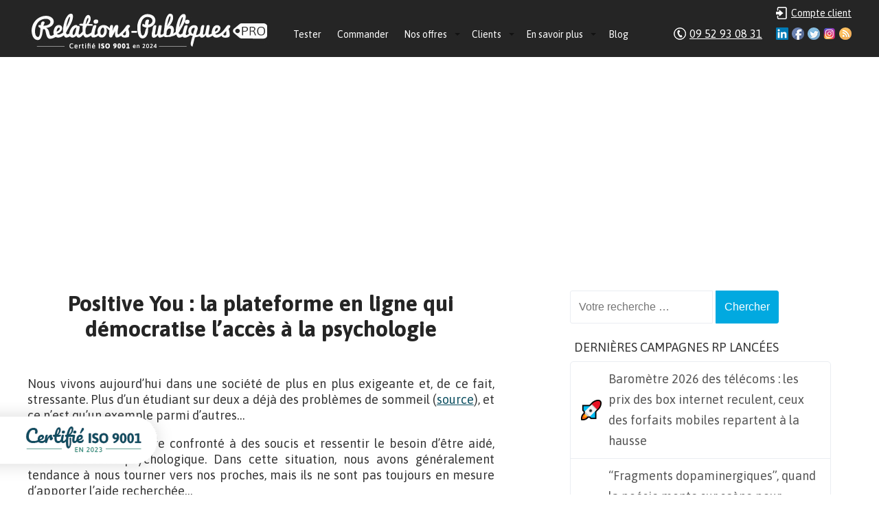

--- FILE ---
content_type: text/html; charset=UTF-8
request_url: https://www.relations-publiques.pro/114632/positive-you-la-plateforme-en-ligne-qui-democratise-lacces-a-la-psychologie.html
body_size: 11337
content:
<!DOCTYPE html>
<html lang="fr-FR" xmlns:og="http://ogp.me/ns#">
<head><meta charset="UTF-8" />
<meta name="viewport" content="width=device-width" />
	<title>Positive You : la plateforme en ligne qui démocratise l&#8217;accès à la psychologie | Relations-Publiques.Pro : Agence RP &amp; Attachée de presse</title>
<link rel="profile" href="https://gmpg.org/xfn/11" />
<link rel="pingback" href="https://www.relations-publiques.pro/xmlrpc.php" />
<!--[if lt IE 9]>
<script src="https://www.relations-publiques.pro/wp-content/themes/relapub/js/html5.js"></script>
<![endif]-->
<script src="https://www.relations-publiques.pro/wp-content/themes/relapub/js/jquery-1.10.2.min.js"></script>
<script src="https://www.relations-publiques.pro/wp-content/themes/relapub/js/jquery.icheck.min.js"></script>

<link rel="alternate" type="application/rss+xml" title="Relations-Publiques.Pro : Agence RP &amp; Attachée de presse &raquo; Flux" href="https://www.relations-publiques.pro/feed" />
<link rel="alternate" type="application/rss+xml" title="Relations-Publiques.Pro : Agence RP &amp; Attachée de presse &raquo; Flux des commentaires" href="https://www.relations-publiques.pro/comments/feed" />

            <script type="text/javascript">//<![CDATA[
            // Google Analytics for WordPress by Yoast v4.3.5 | http://yoast.com/wordpress/google-analytics/
            var _gaq = _gaq || [];
            _gaq.push(['_setAccount', 'UA-2297613-54']);
				            _gaq.push(['_trackPageview']);
            (function () {
                var ga = document.createElement('script');
                ga.type = 'text/javascript';
                ga.async = true;
                ga.src = ('https:' == document.location.protocol ? 'https://ssl' : 'http://www') + '.google-analytics.com/ga.js';

                var s = document.getElementsByTagName('script')[0];
                s.parentNode.insertBefore(ga, s);
            })();
            //]]></script>
			<link rel="alternate" type="application/rss+xml" title="Relations-Publiques.Pro : Agence RP &amp; Attachée de presse &raquo; Positive You : la plateforme en ligne qui démocratise l&#8217;accès à la psychologie Flux des commentaires" href="https://www.relations-publiques.pro/114632/positive-you-la-plateforme-en-ligne-qui-democratise-lacces-a-la-psychologie.html/feed" />
<link rel='stylesheet' id='wp-syntax-css-css'  href='https://www.relations-publiques.pro/wp-content/plugins/wp-syntax/css/wp-syntax.css?ver=1.0' type='text/css' media='all' />
<link rel='stylesheet' id='atrp-style-css'  href='https://www.relations-publiques.pro/wp-content/themes/relapub/style.css?ver=3.9.3' type='text/css' media='all' />
      <script>
      if (document.location.protocol != "https:") {
          document.location = document.URL.replace(/^http:/i, "https:");
      }
      </script>
      <script type='text/javascript' src='https://www.relations-publiques.pro/wp-includes/js/jquery/jquery.js?ver=1.11.0'></script>
<script type='text/javascript' src='https://www.relations-publiques.pro/wp-includes/js/jquery/jquery-migrate.min.js?ver=1.2.1'></script>
<script type='text/javascript' src='https://www.relations-publiques.pro/wp-content/plugins/dropdown-menu-widget/scripts/include.js?ver=3.9.3'></script>
<link rel="EditURI" type="application/rsd+xml" title="RSD" href="https://www.relations-publiques.pro/xmlrpc.php?rsd" />
<link rel="wlwmanifest" type="application/wlwmanifest+xml" href="https://www.relations-publiques.pro/wp-includes/wlwmanifest.xml" /> 
<link rel='prev' title='L&#8217;agence MEOW fait d’un enterrement de vie de jeune fille/garçon, l&#8217;événement de toute une vie !' href='https://www.relations-publiques.pro/114991/lagence-meow-fait-dun-enterrement-de-vie-de-jeune-fillegarcon-levenement-de-toute-une-vie.html' />
<link rel='next' title='Il y a urgence à passer de l’ère de la sécurité à celle de la cybersécurité, selon Nicolas J. Lecocq, expert du digital et du secteur IT' href='https://www.relations-publiques.pro/113939/il-y-a-urgence-de-passer-de-lere-de-la-securite-a-celle-de-la-cybersecurite-selon-nicolas-j-lecocq-expert-du-digital-et-du-secteur-it.html' />
<meta name="generator" content="WordPress 3.9.3" />
<link rel='shortlink' href='https://www.relations-publiques.pro/?p=114632' />
<script async src="https://pagead2.googlesyndication.com/pagead/js/adsbygoogle.js?client=ca-pub-5401129712817694" crossorigin="anonymous"></script>

<!-- Dropdown Menu Widget Styles by shailan (http://shailan.com) v1.9.3 on wp3.9.3 -->
<link rel="stylesheet" href="https://www.relations-publiques.pro/wp-content/plugins/dropdown-menu-widget/css/shailan-dropdown.min.css" type="text/css" />
<style type="text/css" media="all">
	ul.dropdown { white-space: nowrap; }
ul.dropdown li.parent>a{
	padding-right:25px;
}
ul.dropdown li.parent>a:after{ 
	content:""; position:absolute; top: 45%; right:6px;width:0;height:0; 
	border-top:4px solid rgba(0,0,0,0.5);border-right:4px solid transparent;border-left:4px solid transparent }
ul.dropdown li.parent:hover>a:after{
	content:"";position:absolute; top: 45%; right:6px; width:0; height:0;
	border-top:4px solid rgba(0,0,0,0.5);border-right:4px solid transparent;border-left:4px solid transparent }
ul.dropdown li li.parent>a:after{
	content:"";position:absolute;top: 40%; right:5px;width:0;height:0;
	border-left:4px solid rgba(0,0,0,0.5);border-top:4px solid transparent;border-bottom:4px solid transparent }
ul.dropdown li li.parent:hover>a:after{
	content:"";position:absolute;top: 40%; right:5px;width:0;height:0;
	border-left:4px solid rgba(0,0,0,0.5);border-top:4px solid transparent;border-bottom:4px solid transparent }

/** Link colors */
ul.dropdown a:link,
ul.dropdown a:visited	{ color: #fff; }
ul.dropdown a:hover	{ color: #fff; }
ul.dropdown a:active	{ color: #efefef; }

ul.dropdown ul { 	background:#F4F6F8; }
</style>
<!-- /Dropdown Menu Widget Styles -->

 
<!-- All in One SEO Pack 2.2.2 by Michael Torbert of Semper Fi Web Designob_start_detected [-1,-1] -->
<meta name="description" itemprop="description" content="Nous vivons aujourd’hui dans une société de plus en plus exigeante et, de ce fait, stressante. Plus d’un étudiant sur deux a déjà des problèmes de sommeil" />

<link rel="canonical" href="https://www.relations-publiques.pro/114632/positive-you-la-plateforme-en-ligne-qui-democratise-lacces-a-la-psychologie.html" />
<!-- /all in one seo pack -->


<script type="text/javascript">
	var trackcmp_email = '';
	var trackcmp = document.createElement("script");
	trackcmp.async = true;
	trackcmp.type = 'text/javascript';
	trackcmp.src = '//trackcmp.net/visit?actid=251527799&e='+encodeURIComponent(trackcmp_email)+'&r='+encodeURIComponent(document.referrer)+'&u='+encodeURIComponent(window.location.href);
	var trackcmp_s = document.getElementsByTagName("script");
	if (trackcmp_s.length) {
		trackcmp_s[0].parentNode.appendChild(trackcmp);
	} else {
		var trackcmp_h = document.getElementsByTagName("head");
		trackcmp_h.length && trackcmp_h[0].appendChild(trackcmp);
	}
</script>


</head>

<body data-rsssl=1 class="single single-post postid-114632 single-format-standard group-blog">
<div class="wrapper">
		
	<div class="header">				
		
		<div class="ctn-header">
			
			
			<a class="logo" href="https://www.relations-publiques.pro/">Relations-Publiques.Pro : Agence RP &amp; Attachée de presse - Agence de Relations Presse  Test gratuit 10 jours  Dès 117€ HT/mois</a>
			
						<div style="float: left; padding-top: 31px; padding-left: 20px;">
			<div class="widget shailan-dropdown-menu-widget">
<!-- Dropdown Menu Widget by Shailan.com (http://shailan.com)  v1.9.3 on wp3.9.3 -->
<!-- Menu Type : navmenu_5 -->
<div class="shailan-dropdown-menu" >
<div id="shailan-dropdown-wrapper--1" >
	<div align="left" class="dropdown-horizontal-container dm-align-left clearfix"><table cellpadding="0" cellspacing="0"><tr><td><ul id="menu-menu" class="dropdown dropdown-horizontal dropdown-align-left"><li id="menu-item-123232" class="menu-item menu-item-type-post_type menu-item-object-page menu-item-123232"><a href="https://www.relations-publiques.pro/test-gratuit">Tester</a></li>
<li id="menu-item-193" class="menu-item menu-item-type-post_type menu-item-object-page menu-item-193"><a href="https://www.relations-publiques.pro/commander">Commander</a></li>
<li id="menu-item-12636" class="menu-item menu-item-type-post_type menu-item-object-page menu-item-has-children menu-item-12636"><a href="https://www.relations-publiques.pro/nos-offres">Nos offres</a>
<ul class="sub-menu">
	<li id="menu-item-313804" class="menu-item menu-item-type-custom menu-item-object-custom menu-item-has-children menu-item-313804"><a href="https://www.relations-publiques.pro/nos-offres">Les campagnes RP tout compris</a>
	<ul class="sub-menu">
		<li id="menu-item-336950" class="menu-item menu-item-type-post_type menu-item-object-page menu-item-336950"><a href="https://www.relations-publiques.pro/paroles-de-dirigeant">Paroles de dirigeant(e)</a></li>
		<li id="menu-item-12638" class="menu-item menu-item-type-post_type menu-item-object-page menu-item-12638"><a href="https://www.relations-publiques.pro/action-coup-de-poing">L&#8217;Action Coup de Poing</a></li>
		<li id="menu-item-139575" class="menu-item menu-item-type-post_type menu-item-object-page menu-item-139575"><a href="https://www.relations-publiques.pro/action-internationale">L&#8217;Action internationale</a></li>
		<li id="menu-item-191612" class="menu-item menu-item-type-post_type menu-item-object-page menu-item-191612"><a href="https://www.relations-publiques.pro/mon-attachee-de-presse">Mon attachée de presse</a></li>
		<li id="menu-item-368320" class="menu-item menu-item-type-post_type menu-item-object-page menu-item-368320"><a href="https://www.relations-publiques.pro/madp-dircom">MADP + DIRCOM</a></li>
	</ul>
</li>
	<li id="menu-item-82080" class="menu-item menu-item-type-post_type menu-item-object-page menu-item-has-children menu-item-82080"><a href="https://www.relations-publiques.pro/nos-offres/options">Les options aux campagnes RP</a>
	<ul class="sub-menu">
		<li id="menu-item-12640" class="menu-item menu-item-type-post_type menu-item-object-page menu-item-12640"><a href="https://www.relations-publiques.pro/dossier-de-presse">Le Dossier de Presse</a></li>
		<li id="menu-item-82085" class="menu-item menu-item-type-post_type menu-item-object-page menu-item-82085"><a href="https://www.relations-publiques.pro/nos-offres/formation-relations-presse">La Formation aux Relations Presse</a></li>
	</ul>
</li>
	<li id="menu-item-123241" class="menu-item menu-item-type-custom menu-item-object-custom menu-item-has-children menu-item-123241"><a href="https://www.relations-publiques.pro">Nos autres services</a>
	<ul class="sub-menu">
		<li id="menu-item-322859" class="menu-item menu-item-type-custom menu-item-object-custom menu-item-322859"><a href="https://mon-community-manager.pro/">Le Community Management</a></li>
		<li id="menu-item-118143" class="menu-item menu-item-type-post_type menu-item-object-page menu-item-118143"><a href="https://www.relations-publiques.pro/redaction-de-contenus">La Rédaction de Contenus</a></li>
		<li id="menu-item-196400" class="menu-item menu-item-type-post_type menu-item-object-page menu-item-196400"><a href="https://www.relations-publiques.pro/mon-studio-graphique">Mon studio graphique</a></li>
	</ul>
</li>
</ul>
</li>
<li id="menu-item-188" class="menu-item menu-item-type-post_type menu-item-object-page menu-item-has-children menu-item-188"><a href="https://www.relations-publiques.pro/references">Clients</a>
<ul class="sub-menu">
	<li id="menu-item-66666" class="menu-item menu-item-type-custom menu-item-object-custom menu-item-66666"><a href="https://www.relations-publiques.pro/references">Qui sont nos clients ?</a></li>
	<li id="menu-item-307598" class="menu-item menu-item-type-post_type menu-item-object-page menu-item-307598"><a href="https://www.relations-publiques.pro/revue-de-presse">Voir nos résultats de fous :-)</a></li>
	<li id="menu-item-32397" class="menu-item menu-item-type-post_type menu-item-object-page menu-item-32397"><a href="https://www.relations-publiques.pro/references/temoignages">Témoignages clients</a></li>
	<li id="menu-item-81770" class="menu-item menu-item-type-post_type menu-item-object-page menu-item-81770"><a href="https://www.relations-publiques.pro/distribution/ambassadeurs">Nos Ambassadeurs</a></li>
</ul>
</li>
<li id="menu-item-174" class="menu-item menu-item-type-post_type menu-item-object-page menu-item-has-children menu-item-174"><a href="https://www.relations-publiques.pro/agence-relations-publiques">En savoir plus</a>
<ul class="sub-menu">
	<li id="menu-item-123233" class="menu-item menu-item-type-custom menu-item-object-custom menu-item-123233"><a href="https://www.relations-publiques.pro/agence-relations-publiques">Qui sommes-nous ?</a></li>
	<li id="menu-item-95892" class="menu-item menu-item-type-post_type menu-item-object-page menu-item-95892"><a href="https://www.relations-publiques.pro/agence-relations-publiques/equipe">L&#8217;équipe de Relations-Publiques.Pro</a></li>
	<li id="menu-item-198760" class="menu-item menu-item-type-post_type menu-item-object-page menu-item-198760"><a href="https://www.relations-publiques.pro/notre-demarche-rse">Notre démarche RSE</a></li>
	<li id="menu-item-335" class="menu-item menu-item-type-custom menu-item-object-custom menu-item-335"><a href="https://www.relations-publiques.pro/methode">Déroulement des campagnes</a></li>
	<li id="menu-item-232279" class="menu-item menu-item-type-post_type menu-item-object-page menu-item-232279"><a href="https://www.relations-publiques.pro/accompagnement-rp">L&#8217;accompagnement personnalisé</a></li>
	<li id="menu-item-85104" class="menu-item menu-item-type-post_type menu-item-object-page menu-item-85104"><a href="https://www.relations-publiques.pro/medias">Notre réseau de journalistes et médias</a></li>
	<li id="menu-item-81933" class="menu-item menu-item-type-post_type menu-item-object-page menu-item-81933"><a href="https://www.relations-publiques.pro/distribution">Affiliation et apport d&#8217;affaires</a></li>
	<li id="menu-item-334" class="menu-item menu-item-type-post_type menu-item-object-page menu-item-334"><a href="https://www.relations-publiques.pro/questions-frequentes">Foire Aux Questions</a></li>
	<li id="menu-item-198" class="menu-item menu-item-type-post_type menu-item-object-page menu-item-has-children menu-item-198"><a href="https://www.relations-publiques.pro/informations-legales">Infos légales</a>
	<ul class="sub-menu">
		<li id="menu-item-7635" class="menu-item menu-item-type-post_type menu-item-object-page menu-item-7635"><a href="https://www.relations-publiques.pro/garantie-de-resultats">La garantie exclusive de résultats</a></li>
	</ul>
</li>
	<li id="menu-item-304829" class="menu-item menu-item-type-post_type menu-item-object-page menu-item-304829"><a href="https://www.relations-publiques.pro/enregistrement-dun-journaliste">Je suis journaliste</a></li>
	<li id="menu-item-123236" class="menu-item menu-item-type-post_type menu-item-object-page menu-item-123236"><a href="https://www.relations-publiques.pro/contact">Contact</a></li>
</ul>
</li>
<li id="menu-item-143379" class="menu-item menu-item-type-taxonomy menu-item-object-category menu-item-143379"><a href="https://www.relations-publiques.pro/rubriques/blog">Blog</a></li>
</ul></td>
				  </tr></table> 
				</div></div> 
</div>

<!--/ Dropdown Menu Widget -->			
              </div>

<!-- Dropdown Menu Widget Effects by shailan (http://shailan.com) v1.9.3 on wp3.9.3 -->
<script type="text/javascript">/* <![CDATA[ */
jQuery(document).ready(function($) { 
 
  var config = {
	over : function(){ $(this).find("ul:first").fadeIn('fast'); },  
	out : function(){ $(this).find("ul:first").fadeOut('fast'); },
	timeout : 100  }
 
  $(".dropdown li").hoverIntent( config );
		
});
/* ]]> */</script>
<!-- /Dropdown Menu Widget Effects -->

         			</div>

<!--
			<div class="header-social-test">
				<a class="social-test" href="/test-gratuit" style="">Test gratuit 10 jours</a>
			</div>
-->
			
			<div class="header-social">

				<a class="social-login" href="/wp-admin/" style="color:white;">Compte client</a>
				
				<a class="social-ico rss" href="/feed/">RSS</a>
				<a class="social-ico instagram" href="https://instagram.com/relationspubliquespro">Instagram</a>
				<a class="social-ico twitter" href="http://www.twitter.com/agenceRP">Twitter</a>
				<a class="social-ico fb" href="https://www.facebook.com/Agence.Relations.Presse">Facebook</a>
				<a class="social-ico ld" href="https://www.linkedin.com/in/gautiergirard">Linkedin</a>
				<a class="social-tel" href="/contact" style="color:white;">09 52 93 08 31</a>
			</div>

		</div>		
	</div>	

<!-- Google tag (gtag.js) -->
<script async src="https://www.googletagmanager.com/gtag/js?id=G-VXCP8WYBRD"></script>
<script>
  window.dataLayer = window.dataLayer || [];
  function gtag(){dataLayer.push(arguments);}
  gtag('js', new Date());

  gtag('config', 'G-VXCP8WYBRD');
</script>
<!--
<div class="baseline">
	<div class="ctn-baseline">
		<a class="baseline-etude"><strong>Etude gratuite</strong> de votre projet au 09 52 93 08 31</a>
		<a class="baseline-commande">Commande <strong>en ligne</strong></a>
		<a class="baseline-demarrage"><strong>Démarrage</strong> dans la minute</a>
		<a class="baseline-references">Nombreuses <strong>références</strong></a>
	</div>
</div>
-->

<div id="content" class="content" role="main">
	<div class="row">
		<div class="two-third-cp">
		<!-- start: AdSense -->
				<!-- end: AdSense -->
			
<article id="post-114632" class="post-114632 post type-post status-publish format-standard hentry category-bien-etre category-tendances-societales">
	<h1 class="entry-title">Positive You : la plateforme en ligne qui démocratise l&#8217;accès à la psychologie</h1>
		<div class="entry-content">
		<p>Nous vivons aujourd’hui dans une société de plus en plus exigeante et, de ce fait, stressante. Plus d’un étudiant sur deux a déjà des problèmes de sommeil (<a href="https://www.bfmtv.com/societe/selon-une-etude-plus-d-un-etudiant-sur-deux-a-des-problemes-de-sommeil-1637969.html" target="_blank">source</a>), et ce n&#8217;est qu&#8217;un exemple parmi d&#8217;autres&#8230;</p>
<p>N&#8217;importe qui peut être confronté à des soucis et ressentir le besoin d&#8217;être aidé, d&#8217;avoir un suivi psychologique. Dans cette situation, nous avons généralement tendance à nous tourner vers nos proches, mais ils ne sont pas toujours en mesure d&#8217;apporter l&#8217;aide recherchée&#8230;</p>
<p><strong>C&#8217;est donc dans ce contexte et avec l&#8217;objectif de rendre l&#8217;accès aux soins simple, pratique et à la portée de tous que Karina Geday a créé <a href="https://www.positiveyou.co/" target="_blank">Positive You</a>.</strong></p>
<p style="text-align: left;"><a href="https://www.relations-publiques.pro/wp-content/uploads/2019/03/PY_logo_slogan_FR.png"><img class="aligncenter wp-image-115659 size-large" src="https://www.relations-publiques.pro/wp-content/uploads/2019/03/PY_logo_slogan_FR-1024x438.png" alt="PY_logo_slogan_FR" width="640" height="273" /></a></p>
<h2 style="text-align: left;">Une approche nouvelle de la consultation</h2>
<p>Positive You est une plateforme en ligne moderne et intuitive qui met en relation, par visio-conférence ou par messagerie, des utilisateurs en quête de bien-être avec des psychologues certifiés et diplômés.</p>
<p>Le fonctionnement est très simple :</p>
<ol>
<li>La personne pose sa question (la confidentialité est garantie)</li>
<li>Elle reçoit la réponse d’un psychologue sélectionné par Positive You pour son expertise du sujet. Elle peut décider de discuter avec le psychologue par visioconférence ou par messagerie (une option idéale pour éviter le face-à-face et se sentir plus à l’aise pour se confier).</li>
<li>La personne prend rendez-vous après avoir décidé du tarif, renseigné ses disponibilités et choisi la spécialité pour sa consultation.</li>
<li>Il est aussi possible de contacter directement le psychologue de son choix pour prendre rendez-vous.</li>
</ol>
<p>Positive You se démarque par un modèle exclusivement centré autour de « l’Être bien », ce qui se traduit par plusieurs engagements :</p>
<ul>
<li>Laisser l’utilisateur choisir le prix de sa consultation en fonction de ses ressources,</li>
<li>Placer l’Humain au centre de tout,</li>
<li> Garantir un service de qualité,</li>
<li>Offrir une réelle réactivité</li>
<li>Proposer des solutions performantes avec un maximum de souplesse</li>
<li>Aider les particuliers, mais aussi les professionnels,</li>
<li>Avoir une démarche authentique et transparente.</li>
</ul>
<h2>A propos de Karina Geday, la fondatrice de Positive You</h2>
<p><a href="https://www.relations-publiques.pro/wp-content/uploads/2018/12/20181130153500-p2-document-bswg.jpeg"><img class="alignleft wp-image-109605 size-medium" src="https://www.relations-publiques.pro/wp-content/uploads/2018/12/20181130153500-p2-document-bswg-300x300.jpeg" alt="20181130153500-p2-document-bswg" width="300" height="300" /></a></p>
<p>Karina Geday est une italo-américaine d’origine libanaise. Après avoir passé son enfance et son adolescence au Nigéria, elle a ensuite suivi des études de psychologie en France.</p>
<p>Le choix de ce cursus universitaire ne doit rien au hasard.</p>
<p>Karina confie :</p>
<blockquote><p><em>Toutes nos différences et similarités me passionnent. L’envie de connaître les autres à travers la communication, l’écoute, le partage, l’échange relationnel dans son ensemble, est le fil conducteur qui a guidé chacune des actions de ma vie.</em></p></blockquote>
<p>A la suite de ses études, forte de son multiculturalisme et de son parcours, elle décide de créer une start-up lui permettant de valoriser sa passion pour le soin et son approche résolument tournée vers l’humain.</p>
<p>Elle lance alors Positive You, une plateforme en ligne dédiée au bien-être.</p>
<p>Karina explique :</p>
<blockquote><p><em>Avec Positive You, j’ambitionne de démocratiser et de dématérialiser l’accès à tous les services professionnels de la santé (psychologues de vie et d&#8217;entreprise), quel que soit le lieu de résidence du patient. Prendre soin de soi n’est jamais un luxe inutile !</em></p></blockquote>
<h3>Pour en savoir plus</h3>
<p>Site web : <a href="https://www.positiveyou.co/" target="_blank">https://www.positiveyou.co/</a></p>
<p>Dossier de presse : <a href="https://www.relations-publiques.pro/wp-content/uploads/dp/positiveyou.pdf">https://www.relations-publiques.pro/wp-content/uploads/dp/positiveyou.pdf</a></p>
<p>Facebook : <a href="https://www.facebook.com/PositiveYouCo/" target="_blank">https://www.facebook.com/PositiveYouCo/</a></p>
			</div><!-- .entry-content -->
</article><!-- #post-## -->
			

				
	<div id="comments" class="comments-area">

	
	
	
									<div id="respond" class="comment-respond">
				<h3 id="reply-title" class="comment-reply-title">Laisser un commentaire <small><a rel="nofollow" id="cancel-comment-reply-link" href="/114632/positive-you-la-plateforme-en-ligne-qui-democratise-lacces-a-la-psychologie.html#respond" style="display:none;">Annuler la réponse.</a></small></h3>
									<form action="https://www.relations-publiques.pro/wp-comments-post.php" method="post" id="commentform" class="comment-form">
																			<p class="comment-notes">Votre adresse de messagerie ne sera pas publiée. Les champs obligatoires sont indiqués avec <span class="required">*</span></p>							<p class="comment-form-author"><label for="author">Nom <span class="required">*</span></label> <input id="author" name="author" type="text" value="" size="30" aria-required='true' /></p>
<p class="comment-form-email"><label for="email">E-Mail <span class="required">*</span></label> <input id="email" name="email" type="text" value="" size="30" aria-required='true' /></p>
<p class="comment-form-url"><label for="url">Site web</label> <input id="url" name="url" type="text" value="" size="30" /></p>
												<p class="comment-form-comment"><label for="comment">Commentaire</label> <textarea id="comment" name="comment" cols="45" rows="8" aria-required="true"></textarea></p>						<p class="form-allowed-tags">Vous pouvez utiliser ces balises et attributs <abbr title="HyperText Markup Language">HTML</abbr>&nbsp;:  <code>&lt;a href=&quot;&quot; title=&quot;&quot;&gt; &lt;abbr title=&quot;&quot;&gt; &lt;acronym title=&quot;&quot;&gt; &lt;b&gt; &lt;blockquote cite=&quot;&quot;&gt; &lt;cite&gt; &lt;code&gt; &lt;del datetime=&quot;&quot;&gt; &lt;em&gt; &lt;i&gt; &lt;q cite=&quot;&quot;&gt; &lt;strike&gt; &lt;strong&gt; </code></p>						<p class="form-submit">
							<input name="submit" type="submit" id="submit" value="Laisser un commentaire" />
							<input type='hidden' name='comment_post_ID' value='114632' id='comment_post_ID' />
<input type='hidden' name='comment_parent' id='comment_parent' value='0' />
						</p>
						<p style="display: none;"><input type="hidden" id="akismet_comment_nonce" name="akismet_comment_nonce" value="edd17dd3ea" /></p><p style="display: none;"><input type="hidden" id="ak_js" name="ak_js" value="90"/></p>					</form>
							</div><!-- #respond -->
			        <script type="text/javascript">
            jQuery(document).ready(function () {
                jQuery('#commentform').submit(function () {
                    _gaq.push(
                            ['_setAccount', 'UA-2297613-54'],
                            ['_trackEvent', 'comment', 'submit']
                    );
                });
            });
        </script>
		
</div><!-- #comments -->

		
		</div>
		<div class="third last">	<div id="secondary" class="widget-area" role="complementary">
				<aside id="search-2" class="widget widget_search">	<form method="get" id="searchform" class="searchform" action="https://www.relations-publiques.pro/" role="search">
		<label for="s" class="screen-reader-text">Search</label>
		<input type="search" class="field" name="s" value="" id="s" placeholder="Votre recherche &hellip;" />
		<input type="submit" class="submit" id="searchsubmit" value="Chercher" />
	</form>
</aside>		<aside id="recent-posts-2" class="widget widget_recent_entries">		<h4 class="widget-title">Dernières campagnes RP lancées</h4>		<ul>
					<li>
				<a href="https://www.relations-publiques.pro/367711/barometre-2025-des-telecoms-les-prix-des-box-internet-reculent-ceux-des-forfaits-mobiles-repartent-a-la-hausse.html">Baromètre 2026 des télécoms : les prix des box internet reculent, ceux des forfaits mobiles repartent à la hausse</a>
						</li>
					<li>
				<a href="https://www.relations-publiques.pro/368225/fragments-dopaminergiques-quand-la-poesie-monte-sur-scene-pour-raconter-les-formes-precoces-de-la-maladie-de-parkinson.html">&#8220;Fragments dopaminergiques&#8221;, quand la poésie monte sur scène pour raconter les formes précoces de la maladie de Parkinson</a>
						</li>
					<li>
				<a href="https://www.relations-publiques.pro/368617/saint-valentin-2026-en-maine-et-loire-et-en-indre-et-loire-unicentre-remet-la-rencontre-au-coeur-du-sens-55-ans-apres-sa-creation.html">Saint-Valentin 2026 : en Maine-et-Loire et en Indre-et-Loire, UniCentre remet la rencontre au cœur du sens, 55 ans après sa création</a>
						</li>
					<li>
				<a href="https://www.relations-publiques.pro/368634/saint-valentin-2026-chez-unicentre-55-ans-dhistoires-damour-se-racontent-au-present.html">Saint-Valentin 2026 : chez UniCentre, 55 ans d’histoires d’amour se racontent au présent</a>
						</li>
					<li>
				<a href="https://www.relations-publiques.pro/368626/saint-valentin-2026-unicentre-ardeche-et-unicentre-drome-donnent-du-sens-a-la-rencontre-55-ans-apres-la-naissance-dunicentre.html">Saint-Valentin 2026 : UniCentre Ardèche et UniCentre Drôme donnent du sens à la rencontre, 55 ans après la naissance d’UniCentre</a>
						</li>
				</ul>
		</aside><aside id="text-6" class="widget widget_text"><h4 class="widget-title">Campagnes RP secteurs par secteurs</h4>			<div class="textwidget"><aside id="categories-2" class="widget widget_categories">
<ul>
	<li class="cat-item cat-item-788"><a href="https://www.relations-publiques.pro/rubriques/agriculture" title="Voir tous les articles classés dans Agriculture">Agriculture</a>
</li>
	<li class="cat-item cat-item-689"><a href="https://www.relations-publiques.pro/rubriques/alimentation" title="Voir tous les articles classés dans Alimentation">Alimentation</a>
</li>
	<li class="cat-item cat-item-690"><a href="https://www.relations-publiques.pro/rubriques/animaux" title="Voir tous les articles classés dans Animaux">Animaux</a>
</li>
	<li class="cat-item cat-item-691"><a href="https://www.relations-publiques.pro/rubriques/art" title="Voir tous les articles classés dans Art">Art</a>
</li>
	<li class="cat-item cat-item-742"><a href="https://www.relations-publiques.pro/rubriques/art-de-vivre" title="Voir tous les articles classés dans Art de vivre">Art de vivre</a>
</li>
	<li class="cat-item cat-item-692"><a href="https://www.relations-publiques.pro/rubriques/assurances" title="Voir tous les articles classés dans Assurances">Assurances</a>
</li>
	<li class="cat-item cat-item-693"><a href="https://www.relations-publiques.pro/rubriques/beaute-cosmetiques" title="Voir tous les articles classés dans Beauté, Cosmétiques">Beauté, Cosmétiques</a>
</li>
	<li class="cat-item cat-item-694"><a href="https://www.relations-publiques.pro/rubriques/bien-etre" title="Voir tous les articles classés dans Bien-être">Bien-être</a>
</li>
	<li class="cat-item cat-item-695"><a href="https://www.relations-publiques.pro/rubriques/bijoux" title="Voir tous les articles classés dans Bijoux">Bijoux</a>
</li>
	<li class="cat-item cat-item-737"><a href="https://www.relations-publiques.pro/rubriques/boissons" title="Voir tous les articles classés dans Boissons">Boissons</a>
</li>
	<li class="cat-item cat-item-756"><a href="https://www.relations-publiques.pro/rubriques/bricolage-outillage" title="Voir tous les articles classés dans Bricolage, Outillage">Bricolage, Outillage</a>
</li>
	<li class="cat-item cat-item-696"><a href="https://www.relations-publiques.pro/rubriques/cadeaux" title="Voir tous les articles classés dans Cadeaux">Cadeaux</a>
</li>
	<li class="cat-item cat-item-699"><a href="https://www.relations-publiques.pro/rubriques/communication-marketing-medias" title="Voir tous les articles classés dans Communication , Marketing et Médias">Communication Marketing et Médias</a>
</li>
	<li class="cat-item cat-item-700"><a href="https://www.relations-publiques.pro/rubriques/comptabilite-gestion" title="Voir tous les articles classés dans Comptabilité, Gestion">Comptabilité, Gestion</a>
</li>
	<li class="cat-item cat-item-701"><a href="https://www.relations-publiques.pro/rubriques/construction-batiment" title="Voir tous les articles classés dans Construction, Bâtiment">Construction, Bâtiment</a>
</li>
	<li class="cat-item cat-item-702"><a href="https://www.relations-publiques.pro/rubriques/cuisine" title="Voir tous les articles classés dans Cuisine">Cuisine</a>
</li>
	<li class="cat-item cat-item-703"><a href="https://www.relations-publiques.pro/rubriques/culture" title="Voir tous les articles classés dans Culture">Culture</a>
</li>
	<li class="cat-item cat-item-705"><a href="https://www.relations-publiques.pro/rubriques/danse-theatre-spectacle" title="Voir tous les articles classés dans Danse, Théâtre, Spectacle">Danse, Théâtre, Spectacle</a>
</li>
	<li class="cat-item cat-item-706"><a href="https://www.relations-publiques.pro/rubriques/dietetique" title="Voir tous les articles classés dans Diététique">Diététique</a>
</li>
	<li class="cat-item cat-item-743"><a href="https://www.relations-publiques.pro/rubriques/droit-juridique" title="Voir tous les articles classés dans Droit, Juridique">Droit, Juridique</a>
</li>
	<li class="cat-item cat-item-741"><a href="https://www.relations-publiques.pro/rubriques/ecologie-environnement-developpement-durable" title="Voir tous les articles classés dans Écologie, Environnement, Développement Durable">Écologie, Environnement, Développement Durable</a>
</li>
	<li class="cat-item cat-item-755"><a href="https://www.relations-publiques.pro/rubriques/economie-solidaire" title="Voir tous les articles classés dans Économie solidaire">Économie solidaire</a>
</li>
	<li class="cat-item cat-item-707"><a href="https://www.relations-publiques.pro/rubriques/emploi" title="Voir tous les articles classés dans Emploi">Emploi</a>
</li>
	<li class="cat-item cat-item-709"><a href="https://www.relations-publiques.pro/rubriques/enfance-parentalite" title="Voir tous les articles classés dans Enfance et Parentalité">Enfance et Parentalité</a>
</li>
	<li class="cat-item cat-item-710"><a href="https://www.relations-publiques.pro/rubriques/enseignement" title="Voir tous les articles classés dans Enseignement">Enseignement</a>
</li>
	<li class="cat-item cat-item-711"><a href="https://www.relations-publiques.pro/rubriques/entreprise" title="Voir tous les articles classés dans Entreprise">Entreprise</a>
</li>
	<li class="cat-item cat-item-687"><a href="https://www.relations-publiques.pro/rubriques/les-etudiants" title="Voir tous les articles classés dans Étudiants">Étudiants</a>
</li>
	<li class="cat-item cat-item-708"><a href="https://www.relations-publiques.pro/rubriques/evenement" title="Voir tous les articles classés dans Événement">Événement</a>
</li>
	<li class="cat-item cat-item-752"><a href="https://www.relations-publiques.pro/rubriques/finances" title="Voir tous les articles classés dans Finances">Finances</a>
</li>
	<li class="cat-item cat-item-712"><a href="https://www.relations-publiques.pro/rubriques/formation" title="Voir tous les articles classés dans Formation">Formation</a>
</li>
	<li class="cat-item cat-item-713"><a href="https://www.relations-publiques.pro/rubriques/gastronomie" title="Voir tous les articles classés dans Gastronomie">Gastronomie</a>
</li>

	<li class="cat-item cat-item-714"><a href="https://www.relations-publiques.pro/rubriques/hotellerie-restauration" title="Voir tous les articles classés dans Hôtellerie, Restauration">Hôtellerie, Restauration</a>
</li>
	<li class="cat-item cat-item-716"><a href="https://www.relations-publiques.pro/rubriques/immobilier" title="Voir tous les articles classés dans Immobilier">Immobilier</a>
</li>
	<li class="cat-item cat-item-717"><a href="https://www.relations-publiques.pro/rubriques/industrie" title="Voir tous les articles classés dans Industrie">Industrie</a>
</li>

	<li class="cat-item cat-item-719"><a href="https://www.relations-publiques.pro/rubriques/internet" title="Voir tous les articles classés dans Internet">Internet</a>
</li>
	<li class="cat-item cat-item-745"><a href="https://www.relations-publiques.pro/rubriques/jardin" title="Voir tous les articles classés dans Jardin">Jardin</a>
</li>
	<li class="cat-item cat-item-720"><a href="https://www.relations-publiques.pro/rubriques/jeux" title="Voir tous les articles classés dans Jeux">Jeux</a>
</li>
	<li class="cat-item cat-item-721"><a href="https://www.relations-publiques.pro/rubriques/jouets" title="Voir tous les articles classés dans Jouets">Jouets</a>
</li>
	<li class="cat-item cat-item-723"><a href="https://www.relations-publiques.pro/rubriques/litterature" title="Voir tous les articles classés dans Littérature">Littérature</a>
</li>
	<li class="cat-item cat-item-750"><a href="https://www.relations-publiques.pro/rubriques/loisirs-loisirs-creatifs" title="Voir tous les articles classés dans Loisirs et Loisirs créatifs">Loisirs et Loisirs créatifs</a>
</li>
	<li class="cat-item cat-item-724"><a href="https://www.relations-publiques.pro/rubriques/luxe" title="Voir tous les articles classés dans Luxe">Luxe</a>
</li>
	<li class="cat-item cat-item-725"><a href="https://www.relations-publiques.pro/rubriques/maison-decoration" title="Voir tous les articles classés dans Maison et Décoration">Maison et Décoration</a>
</li>
	<li class="cat-item cat-item-744"><a href="https://www.relations-publiques.pro/rubriques/mobilites" title="Voir tous les articles classés dans Mobilités">Mobilités</a>
</li>
	<li class="cat-item cat-item-688"><a href="https://www.relations-publiques.pro/rubriques/mode" title="Voir tous les articles classés dans Mode">Mode</a>
</li>
	<li class="cat-item cat-item-728"><a href="https://www.relations-publiques.pro/rubriques/musique" title="Voir tous les articles classés dans Musique">Musique</a>
</li>
	<li class="cat-item cat-item-715"><a href="https://www.relations-publiques.pro/rubriques/nouvelles-technologies-grand-public" title="Voir tous les articles classés dans Nouvelles technologies grand public">Nouvelles technologies grand public</a>
</li>
	<li class="cat-item cat-item-718"><a href="https://www.relations-publiques.pro/rubriques/nouvelles-technologies-informatique-professionnelle" title="Voir tous les articles classés dansNouvelles technologies et Informatique professionnelles">Nouvelles technologies et Informatique professionnelles</a>
</li>
	<li class="cat-item cat-item-729"><a href="https://www.relations-publiques.pro/rubriques/photographie" title="Voir tous les articles classés dans Photographie">Photographie</a>
</li>
	<li class="cat-item cat-item-731"><a href="https://www.relations-publiques.pro/rubriques/sante" title="Voir tous les articles classés dans Santé">Santé</a>
</li>
	<li class="cat-item cat-item-740 current-cat"><a href="https://www.relations-publiques.pro/rubriques/seniors" title="Voir tous les articles classés dans Séniors">Séniors</a>
</li>
	<li class="cat-item cat-item-740 current-cat"><a href="https://www.relations-publiques.pro/rubriques/services-a-domicile" title="Voir tous les articles classés dans Services à domicile">Services à domicile</a>
</li>
	<li class="cat-item cat-item-754"><a href="https://www.relations-publiques.pro/rubriques/shopping" title="Voir tous les articles classés dans Shopping">Shopping</a>
</li>
	<li class="cat-item cat-item-739"><a href="https://www.relations-publiques.pro/rubriques/spiritualite" title="Voir tous les articles classés dans Spiritualité">Spiritualité</a>
</li>
	<li class="cat-item cat-item-732"><a href="https://www.relations-publiques.pro/rubriques/sport" title="Voir tous les articles classés dans Sport">Sport</a>
</li>
	<li class="cat-item cat-item-733"><a href="https://www.relations-publiques.pro/rubriques/telephonie-telecommunications" title="Voir tous les articles classés dans Téléphonie, Télécommunications">Téléphonie, Télécommunications</a>
</li>
	<li class="cat-item cat-item-753"><a href="https://www.relations-publiques.pro/rubriques/tendances-societales" title="Voir tous les articles classés dans Tendances sociétales">Tendances sociétales</a>
</li>
	<li class="cat-item cat-item-734"><a href="https://www.relations-publiques.pro/rubriques/tourisme-voyage" title="Voir tous les articles classés dans Tourisme, Voyage">Tourisme, Voyage</a>
</li>
	<li class="cat-item cat-item-735"><a href="https://www.relations-publiques.pro/rubriques/velo" title="Voir tous les articles classés dans Vélo">Vélo</a>
</li>

		</ul>
</aside></div>
		</aside><aside id="meta-2" class="widget widget_meta"><h4 class="widget-title">Méta</h4>			<ul>
			<li><a href="https://www.relations-publiques.pro/wp-login.php?action=register">Inscription</a></li>			<li><a href="https://www.relations-publiques.pro/wp-login.php">Connexion</a></li>
			<li><a href="https://www.relations-publiques.pro/feed" title="Suivez ce site par syndication RSS 2.0">Flux <abbr title="Really Simple Syndication">RSS</abbr> des articles</a></li>
			<li><a href="https://www.relations-publiques.pro/comments/feed" title="Les derniers commentaires pour tous les articles, au format RSS"><abbr title="Really Simple Syndication">RSS</abbr> des commentaires</a></li>
<li><a href="http://www.wordpress-fr.net/" title="Propulsé par WordPress, plate-forme de publication personnelle sémantique de pointe.">Site de WordPress-FR</a></li>			</ul>
</aside>	</div><!-- #secondary -->
</div>
	</div>
</div>

	<img style="position:fixed;bottom:20px;left:0px;"src="https://www.relations-publiques.pro/wp-content/themes/relapub/html_parts/images/Badge_Iso_9001.png" alt="Badge Iso 9001">
	<div id="colophon" class="footer" role="contentinfo" style="height: 543px; background-color: #252525;">
			<div class="footer-content" style="background-color: #252525;">
				<p style="text-align:left; font: 22px 'Asap', sans-serif; font-weight: 400; color:#ffffff; padding-left: 300px;"><a href="https://www.relations-publiques.pro/exemples" style="text-decoration: none">Nos campagnes de relations presse secteur par secteur :</a></p><br/>
				<div class="row">
					<div class="third">

								<div class="textwidget"><a style="color:white;" href="/rubriques/agriculture">Agriculture</a><br/>
<a style="color:white;" href="/rubriques/alimentation">Alimentation</a><br/>
<a style="color:white;" href="/rubriques/animaux">Animaux</a><br/>
<a style="color:white;" href="/rubriques/art">Art</a><br/>
<a style="color:white;" href="/rubriques/art-de-vivre">Art de vivre</a><br/>
<a style="color:white;" href="/rubriques/assurances">Assurances</a><br/>
<a style="color:white;" href="/rubriques/beaute-cosmetiques">Beauté, Cosmétiques</a><br/>
<a style="color:white;" href="/rubriques/bien-etre">Bien-être</a><br/>
<a style="color:white;" href="/rubriques/bijoux">Bijoux</a><br/>
<a style="color:white;" href="/rubriques/boissons">Boissons</a><br/>
<a style="color:white;" href="/rubriques/bricolage-outillage">Bricolage, Outillage</a><br/>
<a style="color:white;" href="/rubriques/cadeaux">Cadeaux</a><br/>
<a style="color:white;" href="/rubriques/communication-marketing-medias">Communication , Marketing et Médias</a><br/>
<a style="color:white;" href="/rubriques/comptabilite-gestion">Comptabilité, Gestion</a><br/>
<a style="color:white;" href="/rubriques/construction-batiment">Construction, Bâtiment</a><br/>
<a style="color:white;" href="/rubriques/cuisine">Cuisine</a><br/>
<a style="color:white;" href="/rubriques/culture">Culture</a><br/>
<a style="color:white;" href="/rubriques/danse-theatre-spectacle">Danse, Théâtre, Spectacle</a><br/>
<a style="color:white;" href="/rubriques/dietetique">Diététique</a><br/>
<a style="color:white;" href="/rubriques/droit-juridique">Droit, Juridique</a><br/></div>
						</div>
				<div class="third">
								<div class="textwidget"><a style="color:white;" href="/rubriques/ecologie-environnement-developpement-durable">Écologie, Environnement, Développement Durable</a><br/>
<a style="color:white;" href="/rubriques/economie-solidaire">Économie solidaire</a><br/>
<a style="color:white;" href="/rubriques/emploi">Emploi</a><br/>
<a style="color:white;" href="/rubriques/enfance-parentalite">Enfance et Parentalité</a><br/>
<a style="color:white;" href="/rubriques/enseignement">Enseignement</a><br/>
<a style="color:white;" href="/rubriques/entreprise">Entreprise</a><br/>
<a style="color:white;" href="/rubriques/les-etudiants">Étudiants</a><br/>
<a style="color:white;" href="/rubriques/evenement">Événement</a><br/>
<a style="color:white;" href="/rubriques/finances">Finances</a><br/>
<a style="color:white;" href="/rubriques/formation">Formation</a><br/>
<a style="color:white;" href="/rubriques/gastronomie">Gastronomie</a><br/>

<a style="color:white;" href="/rubriques/hotellerie-restauration">Hôtellerie, Restauration</a><br/>
<a style="color:white;" href="/rubriques/immobilier">Immobilier</a><br/>
<a style="color:white;" href="/rubriques/industrie">Industrie</a><br/>
<a style="color:white;" href="/rubriques/internet">Internet</a><br/>
<a style="color:white;" href="/rubriques/jardin">Jardin</a><br/>
<a style="color:white;" href="/rubriques/jeux">Jeux</a><br/>
<a style="color:white;" href="/rubriques/jouets">Jouets</a><br/><a style="color:white;" href="/rubriques/litterature">Littérature</a><br/>
<a style="color:white;" href="/rubriques/loisirs-loisirs-creatifs">Loisirs et Loisirs Créatifs</a><br/></div>
						</div>
				<div class="third last">
								<div class="textwidget"><a style="color:white;" href="/rubriques/luxe">Luxe</a><br/>
<a style="color:white;" href="/rubriques/maison-decoration">Maison et Décoration</a><br/>
<a style="color:white;" href="/rubriques/mobilites">Mobilités</a><br/>
<a style="color:white;" href="/rubriques/mode">Mode</a><br/>
<a style="color:white;" href="/rubriques/musique">Musique</a><br/>
<a style="color:white;" href="/rubriques/nouvelles-technologies-grand-public">Nouvelles technologies grand public</a><br/>
<a style="color:white;" href="/rubriques/nouvelles-technologies-informatique-professionnelle">Nouvelles technologies et Informatique professionnelles</a><br/>
<a style="color:white;" href="/rubriques/photographie">Photographie</a><br/>
<a style="color:white;" href="/rubriques/sante">Santé</a><br/>
<a style="color:white;" href="/rubriques/seniors">Séniors</a><br/>
<a style="color:white;" href="/rubriques/services-a-domicile">Services à domicile</a><br/>
<a style="color:white;" href="/rubriques/shopping">Shopping</a><br/>
<a style="color:white;" href="/rubriques/spiritualite">Spiritualité</a><br/>
<a style="color:white;" href="/rubriques/sport">Sport</a><br/>
<a style="color:white;" href="/rubriques/tendances-societales">Tendances Sociétales</a><br/>
<a style="color:white;" href="/rubriques/telephonie-telecommunications">Téléphonie, Télécommunications</a><br/>
<a style="color:white;" href="/rubriques/tourisme-voyage">Tourisme, Voyage</a><br/>
<a style="color:white;" href="/rubriques/velo">Vélo</a><br/></div>
					
				</div>
			</div>
		</div>
	</div>
	<div class="footer-bottom">
		<div class="footer-copyright" style="padding-top:20px;">
			<p style="line-height: 25px; font: 14px 'Asap', sans-serif; font-weight: 400; color:#111111;">
				<br/><br/>Copyright &copy; 2012-2026 Relations-Publiques.Pro - Un service &eacute;dit&eacute; par Edissio, SARL au capital de 177 000&euro;
				<br/>8 Rue de l'Hermitage - 49280 Saint L&eacute;ger sous Cholet - France
				<br/>SIRET : 533 772 463 00022  -  RCS : ANGERS 533 772 463  -  TVA Intracommunautaire : FR79 533772463
			</p>
		</div>
	</div>

      <script>
      if (document.location.protocol != "https:") {
          document.location = document.URL.replace(/^http:/i, "https:");
      }
      </script>
      <script type='text/javascript' src='https://www.relations-publiques.pro/wp-content/plugins/akismet/_inc/form.js?ver=3.0.1'></script>
<script type='text/javascript' src='https://www.relations-publiques.pro/wp-includes/js/hoverIntent.min.js?ver=r7'></script>
<script type='text/javascript' src='https://www.relations-publiques.pro/wp-content/themes/relapub/js/navigation.js?ver=20120206'></script>
<script type='text/javascript' src='https://www.relations-publiques.pro/wp-content/themes/relapub/js/skip-link-focus-fix.js?ver=20130115'></script>
<script type='text/javascript' src='https://www.relations-publiques.pro/wp-includes/js/comment-reply.min.js?ver=3.9.3'></script>
<!--stats_footer_test--><script src="https://stats.wordpress.com/e-202604.js" type="text/javascript"></script>
<script type="text/javascript">
st_go({blog:'14779456',v:'ext',post:'114632'});
var load_cmc = function(){linktracker_init(14779456,114632,2);};
if ( typeof addLoadEvent != 'undefined' ) addLoadEvent(load_cmc);
else load_cmc();
</script>

</body>
</html>

--- FILE ---
content_type: text/html; charset=utf-8
request_url: https://www.google.com/recaptcha/api2/aframe
body_size: 267
content:
<!DOCTYPE HTML><html><head><meta http-equiv="content-type" content="text/html; charset=UTF-8"></head><body><script nonce="J3ebgfIR82UlPJHLxVmeaQ">/** Anti-fraud and anti-abuse applications only. See google.com/recaptcha */ try{var clients={'sodar':'https://pagead2.googlesyndication.com/pagead/sodar?'};window.addEventListener("message",function(a){try{if(a.source===window.parent){var b=JSON.parse(a.data);var c=clients[b['id']];if(c){var d=document.createElement('img');d.src=c+b['params']+'&rc='+(localStorage.getItem("rc::a")?sessionStorage.getItem("rc::b"):"");window.document.body.appendChild(d);sessionStorage.setItem("rc::e",parseInt(sessionStorage.getItem("rc::e")||0)+1);localStorage.setItem("rc::h",'1768828891749');}}}catch(b){}});window.parent.postMessage("_grecaptcha_ready", "*");}catch(b){}</script></body></html>